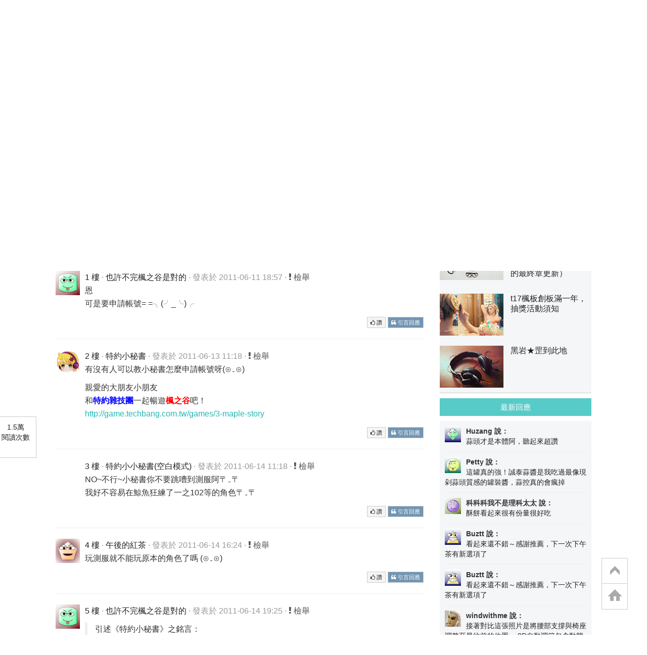

--- FILE ---
content_type: text/html; charset=utf-8
request_url: https://www.google.com/recaptcha/api2/aframe
body_size: 266
content:
<!DOCTYPE HTML><html><head><meta http-equiv="content-type" content="text/html; charset=UTF-8"></head><body><script nonce="tbga-bOogNK-SwfXF6k_hQ">/** Anti-fraud and anti-abuse applications only. See google.com/recaptcha */ try{var clients={'sodar':'https://pagead2.googlesyndication.com/pagead/sodar?'};window.addEventListener("message",function(a){try{if(a.source===window.parent){var b=JSON.parse(a.data);var c=clients[b['id']];if(c){var d=document.createElement('img');d.src=c+b['params']+'&rc='+(localStorage.getItem("rc::a")?sessionStorage.getItem("rc::b"):"");window.document.body.appendChild(d);sessionStorage.setItem("rc::e",parseInt(sessionStorage.getItem("rc::e")||0)+1);localStorage.setItem("rc::h",'1770034521094');}}}catch(b){}});window.parent.postMessage("_grecaptcha_ready", "*");}catch(b){}</script></body></html>

--- FILE ---
content_type: application/javascript; charset=utf-8
request_url: https://fundingchoicesmessages.google.com/f/AGSKWxVYjrdKowBJnK43_B5ye5iw0_U1iOWe_uNS4oAZIfZK_iGddq2d2IUDDfLxjq_rniZIoa6lSZJYVWgsqGYlNdSKyMuOxr0JGqB3Bhvj4iC2zqNKkYv-_j7zPmtbbR6Pa1bPWl42lWsoN-unI-9-UDXBtKrjWuX-El-U754o6gkHuLdvk5dtz-koWCQR/_/adv/lrec__adengage._300x600_/ad300ws..nu/ads/
body_size: -1283
content:
window['0773ad40-d9f7-4d05-95e4-cf2d9d6453ae'] = true;